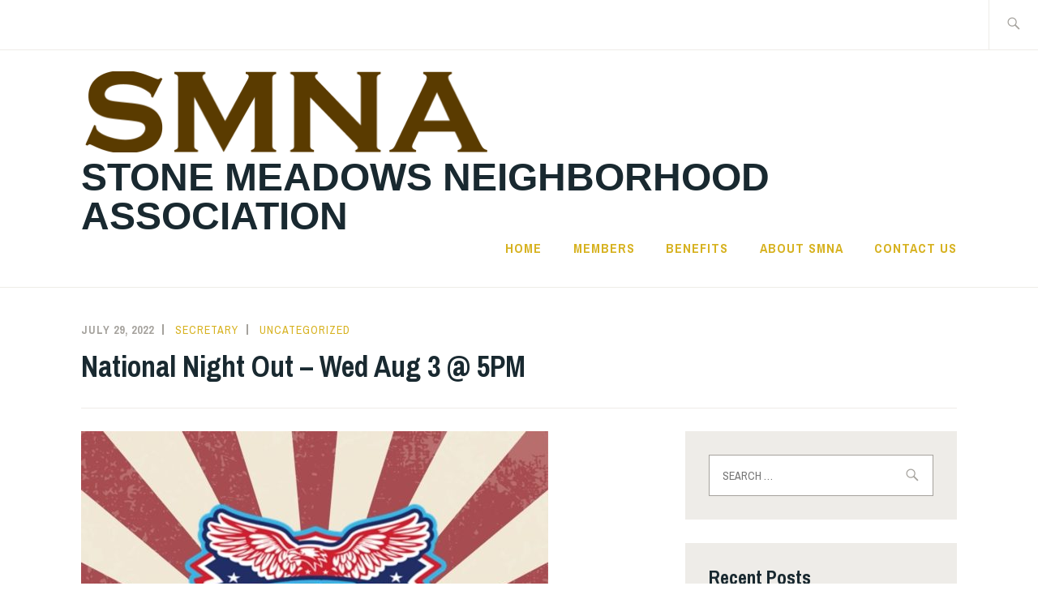

--- FILE ---
content_type: text/html; charset=UTF-8
request_url: https://www.smna.org/national-night-out-wed-aug-3-5pm/
body_size: 10731
content:
<!DOCTYPE html>
<html lang="en-US" itemscope itemtype="http://schema.org/WebPage">
<head>
<meta charset="UTF-8">
<meta name="viewport" content="width=device-width, initial-scale=1">
<link rel="profile" href="http://gmpg.org/xfn/11">
<link rel="pingback" href="https://www.smna.org/xmlrpc.php">

<title>National Night Out &#8211; Wed Aug 3 @ 5PM &#8211; Stone Meadows Neighborhood Association</title>
<meta name='robots' content='max-image-preview:large' />
<link rel='dns-prefetch' href='//stats.wp.com' />
<link rel='dns-prefetch' href='//fonts.googleapis.com' />
<link rel="alternate" type="application/rss+xml" title="Stone Meadows Neighborhood Association &raquo; Feed" href="https://www.smna.org/feed/" />
<link rel="alternate" type="application/rss+xml" title="Stone Meadows Neighborhood Association &raquo; Comments Feed" href="https://www.smna.org/comments/feed/" />
<link rel="alternate" type="application/rss+xml" title="Stone Meadows Neighborhood Association &raquo; National Night Out &#8211; Wed Aug 3 @ 5PM Comments Feed" href="https://www.smna.org/national-night-out-wed-aug-3-5pm/feed/" />
<link rel="alternate" title="oEmbed (JSON)" type="application/json+oembed" href="https://www.smna.org/wp-json/oembed/1.0/embed?url=https%3A%2F%2Fwww.smna.org%2Fnational-night-out-wed-aug-3-5pm%2F" />
<link rel="alternate" title="oEmbed (XML)" type="text/xml+oembed" href="https://www.smna.org/wp-json/oembed/1.0/embed?url=https%3A%2F%2Fwww.smna.org%2Fnational-night-out-wed-aug-3-5pm%2F&#038;format=xml" />
<style id='wp-img-auto-sizes-contain-inline-css' type='text/css'>
img:is([sizes=auto i],[sizes^="auto," i]){contain-intrinsic-size:3000px 1500px}
/*# sourceURL=wp-img-auto-sizes-contain-inline-css */
</style>
<style id='wp-emoji-styles-inline-css' type='text/css'>

	img.wp-smiley, img.emoji {
		display: inline !important;
		border: none !important;
		box-shadow: none !important;
		height: 1em !important;
		width: 1em !important;
		margin: 0 0.07em !important;
		vertical-align: -0.1em !important;
		background: none !important;
		padding: 0 !important;
	}
/*# sourceURL=wp-emoji-styles-inline-css */
</style>
<style id='wp-block-library-inline-css' type='text/css'>
:root{--wp-block-synced-color:#7a00df;--wp-block-synced-color--rgb:122,0,223;--wp-bound-block-color:var(--wp-block-synced-color);--wp-editor-canvas-background:#ddd;--wp-admin-theme-color:#007cba;--wp-admin-theme-color--rgb:0,124,186;--wp-admin-theme-color-darker-10:#006ba1;--wp-admin-theme-color-darker-10--rgb:0,107,160.5;--wp-admin-theme-color-darker-20:#005a87;--wp-admin-theme-color-darker-20--rgb:0,90,135;--wp-admin-border-width-focus:2px}@media (min-resolution:192dpi){:root{--wp-admin-border-width-focus:1.5px}}.wp-element-button{cursor:pointer}:root .has-very-light-gray-background-color{background-color:#eee}:root .has-very-dark-gray-background-color{background-color:#313131}:root .has-very-light-gray-color{color:#eee}:root .has-very-dark-gray-color{color:#313131}:root .has-vivid-green-cyan-to-vivid-cyan-blue-gradient-background{background:linear-gradient(135deg,#00d084,#0693e3)}:root .has-purple-crush-gradient-background{background:linear-gradient(135deg,#34e2e4,#4721fb 50%,#ab1dfe)}:root .has-hazy-dawn-gradient-background{background:linear-gradient(135deg,#faaca8,#dad0ec)}:root .has-subdued-olive-gradient-background{background:linear-gradient(135deg,#fafae1,#67a671)}:root .has-atomic-cream-gradient-background{background:linear-gradient(135deg,#fdd79a,#004a59)}:root .has-nightshade-gradient-background{background:linear-gradient(135deg,#330968,#31cdcf)}:root .has-midnight-gradient-background{background:linear-gradient(135deg,#020381,#2874fc)}:root{--wp--preset--font-size--normal:16px;--wp--preset--font-size--huge:42px}.has-regular-font-size{font-size:1em}.has-larger-font-size{font-size:2.625em}.has-normal-font-size{font-size:var(--wp--preset--font-size--normal)}.has-huge-font-size{font-size:var(--wp--preset--font-size--huge)}.has-text-align-center{text-align:center}.has-text-align-left{text-align:left}.has-text-align-right{text-align:right}.has-fit-text{white-space:nowrap!important}#end-resizable-editor-section{display:none}.aligncenter{clear:both}.items-justified-left{justify-content:flex-start}.items-justified-center{justify-content:center}.items-justified-right{justify-content:flex-end}.items-justified-space-between{justify-content:space-between}.screen-reader-text{border:0;clip-path:inset(50%);height:1px;margin:-1px;overflow:hidden;padding:0;position:absolute;width:1px;word-wrap:normal!important}.screen-reader-text:focus{background-color:#ddd;clip-path:none;color:#444;display:block;font-size:1em;height:auto;left:5px;line-height:normal;padding:15px 23px 14px;text-decoration:none;top:5px;width:auto;z-index:100000}html :where(.has-border-color){border-style:solid}html :where([style*=border-top-color]){border-top-style:solid}html :where([style*=border-right-color]){border-right-style:solid}html :where([style*=border-bottom-color]){border-bottom-style:solid}html :where([style*=border-left-color]){border-left-style:solid}html :where([style*=border-width]){border-style:solid}html :where([style*=border-top-width]){border-top-style:solid}html :where([style*=border-right-width]){border-right-style:solid}html :where([style*=border-bottom-width]){border-bottom-style:solid}html :where([style*=border-left-width]){border-left-style:solid}html :where(img[class*=wp-image-]){height:auto;max-width:100%}:where(figure){margin:0 0 1em}html :where(.is-position-sticky){--wp-admin--admin-bar--position-offset:var(--wp-admin--admin-bar--height,0px)}@media screen and (max-width:600px){html :where(.is-position-sticky){--wp-admin--admin-bar--position-offset:0px}}

/*# sourceURL=wp-block-library-inline-css */
</style><style id='wp-block-image-inline-css' type='text/css'>
.wp-block-image>a,.wp-block-image>figure>a{display:inline-block}.wp-block-image img{box-sizing:border-box;height:auto;max-width:100%;vertical-align:bottom}@media not (prefers-reduced-motion){.wp-block-image img.hide{visibility:hidden}.wp-block-image img.show{animation:show-content-image .4s}}.wp-block-image[style*=border-radius] img,.wp-block-image[style*=border-radius]>a{border-radius:inherit}.wp-block-image.has-custom-border img{box-sizing:border-box}.wp-block-image.aligncenter{text-align:center}.wp-block-image.alignfull>a,.wp-block-image.alignwide>a{width:100%}.wp-block-image.alignfull img,.wp-block-image.alignwide img{height:auto;width:100%}.wp-block-image .aligncenter,.wp-block-image .alignleft,.wp-block-image .alignright,.wp-block-image.aligncenter,.wp-block-image.alignleft,.wp-block-image.alignright{display:table}.wp-block-image .aligncenter>figcaption,.wp-block-image .alignleft>figcaption,.wp-block-image .alignright>figcaption,.wp-block-image.aligncenter>figcaption,.wp-block-image.alignleft>figcaption,.wp-block-image.alignright>figcaption{caption-side:bottom;display:table-caption}.wp-block-image .alignleft{float:left;margin:.5em 1em .5em 0}.wp-block-image .alignright{float:right;margin:.5em 0 .5em 1em}.wp-block-image .aligncenter{margin-left:auto;margin-right:auto}.wp-block-image :where(figcaption){margin-bottom:1em;margin-top:.5em}.wp-block-image.is-style-circle-mask img{border-radius:9999px}@supports ((-webkit-mask-image:none) or (mask-image:none)) or (-webkit-mask-image:none){.wp-block-image.is-style-circle-mask img{border-radius:0;-webkit-mask-image:url('data:image/svg+xml;utf8,<svg viewBox="0 0 100 100" xmlns="http://www.w3.org/2000/svg"><circle cx="50" cy="50" r="50"/></svg>');mask-image:url('data:image/svg+xml;utf8,<svg viewBox="0 0 100 100" xmlns="http://www.w3.org/2000/svg"><circle cx="50" cy="50" r="50"/></svg>');mask-mode:alpha;-webkit-mask-position:center;mask-position:center;-webkit-mask-repeat:no-repeat;mask-repeat:no-repeat;-webkit-mask-size:contain;mask-size:contain}}:root :where(.wp-block-image.is-style-rounded img,.wp-block-image .is-style-rounded img){border-radius:9999px}.wp-block-image figure{margin:0}.wp-lightbox-container{display:flex;flex-direction:column;position:relative}.wp-lightbox-container img{cursor:zoom-in}.wp-lightbox-container img:hover+button{opacity:1}.wp-lightbox-container button{align-items:center;backdrop-filter:blur(16px) saturate(180%);background-color:#5a5a5a40;border:none;border-radius:4px;cursor:zoom-in;display:flex;height:20px;justify-content:center;opacity:0;padding:0;position:absolute;right:16px;text-align:center;top:16px;width:20px;z-index:100}@media not (prefers-reduced-motion){.wp-lightbox-container button{transition:opacity .2s ease}}.wp-lightbox-container button:focus-visible{outline:3px auto #5a5a5a40;outline:3px auto -webkit-focus-ring-color;outline-offset:3px}.wp-lightbox-container button:hover{cursor:pointer;opacity:1}.wp-lightbox-container button:focus{opacity:1}.wp-lightbox-container button:focus,.wp-lightbox-container button:hover,.wp-lightbox-container button:not(:hover):not(:active):not(.has-background){background-color:#5a5a5a40;border:none}.wp-lightbox-overlay{box-sizing:border-box;cursor:zoom-out;height:100vh;left:0;overflow:hidden;position:fixed;top:0;visibility:hidden;width:100%;z-index:100000}.wp-lightbox-overlay .close-button{align-items:center;cursor:pointer;display:flex;justify-content:center;min-height:40px;min-width:40px;padding:0;position:absolute;right:calc(env(safe-area-inset-right) + 16px);top:calc(env(safe-area-inset-top) + 16px);z-index:5000000}.wp-lightbox-overlay .close-button:focus,.wp-lightbox-overlay .close-button:hover,.wp-lightbox-overlay .close-button:not(:hover):not(:active):not(.has-background){background:none;border:none}.wp-lightbox-overlay .lightbox-image-container{height:var(--wp--lightbox-container-height);left:50%;overflow:hidden;position:absolute;top:50%;transform:translate(-50%,-50%);transform-origin:top left;width:var(--wp--lightbox-container-width);z-index:9999999999}.wp-lightbox-overlay .wp-block-image{align-items:center;box-sizing:border-box;display:flex;height:100%;justify-content:center;margin:0;position:relative;transform-origin:0 0;width:100%;z-index:3000000}.wp-lightbox-overlay .wp-block-image img{height:var(--wp--lightbox-image-height);min-height:var(--wp--lightbox-image-height);min-width:var(--wp--lightbox-image-width);width:var(--wp--lightbox-image-width)}.wp-lightbox-overlay .wp-block-image figcaption{display:none}.wp-lightbox-overlay button{background:none;border:none}.wp-lightbox-overlay .scrim{background-color:#fff;height:100%;opacity:.9;position:absolute;width:100%;z-index:2000000}.wp-lightbox-overlay.active{visibility:visible}@media not (prefers-reduced-motion){.wp-lightbox-overlay.active{animation:turn-on-visibility .25s both}.wp-lightbox-overlay.active img{animation:turn-on-visibility .35s both}.wp-lightbox-overlay.show-closing-animation:not(.active){animation:turn-off-visibility .35s both}.wp-lightbox-overlay.show-closing-animation:not(.active) img{animation:turn-off-visibility .25s both}.wp-lightbox-overlay.zoom.active{animation:none;opacity:1;visibility:visible}.wp-lightbox-overlay.zoom.active .lightbox-image-container{animation:lightbox-zoom-in .4s}.wp-lightbox-overlay.zoom.active .lightbox-image-container img{animation:none}.wp-lightbox-overlay.zoom.active .scrim{animation:turn-on-visibility .4s forwards}.wp-lightbox-overlay.zoom.show-closing-animation:not(.active){animation:none}.wp-lightbox-overlay.zoom.show-closing-animation:not(.active) .lightbox-image-container{animation:lightbox-zoom-out .4s}.wp-lightbox-overlay.zoom.show-closing-animation:not(.active) .lightbox-image-container img{animation:none}.wp-lightbox-overlay.zoom.show-closing-animation:not(.active) .scrim{animation:turn-off-visibility .4s forwards}}@keyframes show-content-image{0%{visibility:hidden}99%{visibility:hidden}to{visibility:visible}}@keyframes turn-on-visibility{0%{opacity:0}to{opacity:1}}@keyframes turn-off-visibility{0%{opacity:1;visibility:visible}99%{opacity:0;visibility:visible}to{opacity:0;visibility:hidden}}@keyframes lightbox-zoom-in{0%{transform:translate(calc((-100vw + var(--wp--lightbox-scrollbar-width))/2 + var(--wp--lightbox-initial-left-position)),calc(-50vh + var(--wp--lightbox-initial-top-position))) scale(var(--wp--lightbox-scale))}to{transform:translate(-50%,-50%) scale(1)}}@keyframes lightbox-zoom-out{0%{transform:translate(-50%,-50%) scale(1);visibility:visible}99%{visibility:visible}to{transform:translate(calc((-100vw + var(--wp--lightbox-scrollbar-width))/2 + var(--wp--lightbox-initial-left-position)),calc(-50vh + var(--wp--lightbox-initial-top-position))) scale(var(--wp--lightbox-scale));visibility:hidden}}
/*# sourceURL=https://www.smna.org/wp-includes/blocks/image/style.min.css */
</style>
<style id='global-styles-inline-css' type='text/css'>
:root{--wp--preset--aspect-ratio--square: 1;--wp--preset--aspect-ratio--4-3: 4/3;--wp--preset--aspect-ratio--3-4: 3/4;--wp--preset--aspect-ratio--3-2: 3/2;--wp--preset--aspect-ratio--2-3: 2/3;--wp--preset--aspect-ratio--16-9: 16/9;--wp--preset--aspect-ratio--9-16: 9/16;--wp--preset--color--black: #192930;--wp--preset--color--cyan-bluish-gray: #abb8c3;--wp--preset--color--white: #ffffff;--wp--preset--color--pale-pink: #f78da7;--wp--preset--color--vivid-red: #cf2e2e;--wp--preset--color--luminous-vivid-orange: #ff6900;--wp--preset--color--luminous-vivid-amber: #fcb900;--wp--preset--color--light-green-cyan: #7bdcb5;--wp--preset--color--vivid-green-cyan: #00d084;--wp--preset--color--pale-cyan-blue: #8ed1fc;--wp--preset--color--vivid-cyan-blue: #0693e3;--wp--preset--color--vivid-purple: #9b51e0;--wp--preset--color--dark-gray: #474f53;--wp--preset--color--medium-gray: #a5a29d;--wp--preset--color--light-gray: #eeece8;--wp--preset--color--yellow: #d7b221;--wp--preset--color--dark-yellow: #9c8012;--wp--preset--gradient--vivid-cyan-blue-to-vivid-purple: linear-gradient(135deg,rgb(6,147,227) 0%,rgb(155,81,224) 100%);--wp--preset--gradient--light-green-cyan-to-vivid-green-cyan: linear-gradient(135deg,rgb(122,220,180) 0%,rgb(0,208,130) 100%);--wp--preset--gradient--luminous-vivid-amber-to-luminous-vivid-orange: linear-gradient(135deg,rgb(252,185,0) 0%,rgb(255,105,0) 100%);--wp--preset--gradient--luminous-vivid-orange-to-vivid-red: linear-gradient(135deg,rgb(255,105,0) 0%,rgb(207,46,46) 100%);--wp--preset--gradient--very-light-gray-to-cyan-bluish-gray: linear-gradient(135deg,rgb(238,238,238) 0%,rgb(169,184,195) 100%);--wp--preset--gradient--cool-to-warm-spectrum: linear-gradient(135deg,rgb(74,234,220) 0%,rgb(151,120,209) 20%,rgb(207,42,186) 40%,rgb(238,44,130) 60%,rgb(251,105,98) 80%,rgb(254,248,76) 100%);--wp--preset--gradient--blush-light-purple: linear-gradient(135deg,rgb(255,206,236) 0%,rgb(152,150,240) 100%);--wp--preset--gradient--blush-bordeaux: linear-gradient(135deg,rgb(254,205,165) 0%,rgb(254,45,45) 50%,rgb(107,0,62) 100%);--wp--preset--gradient--luminous-dusk: linear-gradient(135deg,rgb(255,203,112) 0%,rgb(199,81,192) 50%,rgb(65,88,208) 100%);--wp--preset--gradient--pale-ocean: linear-gradient(135deg,rgb(255,245,203) 0%,rgb(182,227,212) 50%,rgb(51,167,181) 100%);--wp--preset--gradient--electric-grass: linear-gradient(135deg,rgb(202,248,128) 0%,rgb(113,206,126) 100%);--wp--preset--gradient--midnight: linear-gradient(135deg,rgb(2,3,129) 0%,rgb(40,116,252) 100%);--wp--preset--font-size--small: 13px;--wp--preset--font-size--medium: 20px;--wp--preset--font-size--large: 36px;--wp--preset--font-size--x-large: 42px;--wp--preset--spacing--20: 0.44rem;--wp--preset--spacing--30: 0.67rem;--wp--preset--spacing--40: 1rem;--wp--preset--spacing--50: 1.5rem;--wp--preset--spacing--60: 2.25rem;--wp--preset--spacing--70: 3.38rem;--wp--preset--spacing--80: 5.06rem;--wp--preset--shadow--natural: 6px 6px 9px rgba(0, 0, 0, 0.2);--wp--preset--shadow--deep: 12px 12px 50px rgba(0, 0, 0, 0.4);--wp--preset--shadow--sharp: 6px 6px 0px rgba(0, 0, 0, 0.2);--wp--preset--shadow--outlined: 6px 6px 0px -3px rgb(255, 255, 255), 6px 6px rgb(0, 0, 0);--wp--preset--shadow--crisp: 6px 6px 0px rgb(0, 0, 0);}:where(.is-layout-flex){gap: 0.5em;}:where(.is-layout-grid){gap: 0.5em;}body .is-layout-flex{display: flex;}.is-layout-flex{flex-wrap: wrap;align-items: center;}.is-layout-flex > :is(*, div){margin: 0;}body .is-layout-grid{display: grid;}.is-layout-grid > :is(*, div){margin: 0;}:where(.wp-block-columns.is-layout-flex){gap: 2em;}:where(.wp-block-columns.is-layout-grid){gap: 2em;}:where(.wp-block-post-template.is-layout-flex){gap: 1.25em;}:where(.wp-block-post-template.is-layout-grid){gap: 1.25em;}.has-black-color{color: var(--wp--preset--color--black) !important;}.has-cyan-bluish-gray-color{color: var(--wp--preset--color--cyan-bluish-gray) !important;}.has-white-color{color: var(--wp--preset--color--white) !important;}.has-pale-pink-color{color: var(--wp--preset--color--pale-pink) !important;}.has-vivid-red-color{color: var(--wp--preset--color--vivid-red) !important;}.has-luminous-vivid-orange-color{color: var(--wp--preset--color--luminous-vivid-orange) !important;}.has-luminous-vivid-amber-color{color: var(--wp--preset--color--luminous-vivid-amber) !important;}.has-light-green-cyan-color{color: var(--wp--preset--color--light-green-cyan) !important;}.has-vivid-green-cyan-color{color: var(--wp--preset--color--vivid-green-cyan) !important;}.has-pale-cyan-blue-color{color: var(--wp--preset--color--pale-cyan-blue) !important;}.has-vivid-cyan-blue-color{color: var(--wp--preset--color--vivid-cyan-blue) !important;}.has-vivid-purple-color{color: var(--wp--preset--color--vivid-purple) !important;}.has-black-background-color{background-color: var(--wp--preset--color--black) !important;}.has-cyan-bluish-gray-background-color{background-color: var(--wp--preset--color--cyan-bluish-gray) !important;}.has-white-background-color{background-color: var(--wp--preset--color--white) !important;}.has-pale-pink-background-color{background-color: var(--wp--preset--color--pale-pink) !important;}.has-vivid-red-background-color{background-color: var(--wp--preset--color--vivid-red) !important;}.has-luminous-vivid-orange-background-color{background-color: var(--wp--preset--color--luminous-vivid-orange) !important;}.has-luminous-vivid-amber-background-color{background-color: var(--wp--preset--color--luminous-vivid-amber) !important;}.has-light-green-cyan-background-color{background-color: var(--wp--preset--color--light-green-cyan) !important;}.has-vivid-green-cyan-background-color{background-color: var(--wp--preset--color--vivid-green-cyan) !important;}.has-pale-cyan-blue-background-color{background-color: var(--wp--preset--color--pale-cyan-blue) !important;}.has-vivid-cyan-blue-background-color{background-color: var(--wp--preset--color--vivid-cyan-blue) !important;}.has-vivid-purple-background-color{background-color: var(--wp--preset--color--vivid-purple) !important;}.has-black-border-color{border-color: var(--wp--preset--color--black) !important;}.has-cyan-bluish-gray-border-color{border-color: var(--wp--preset--color--cyan-bluish-gray) !important;}.has-white-border-color{border-color: var(--wp--preset--color--white) !important;}.has-pale-pink-border-color{border-color: var(--wp--preset--color--pale-pink) !important;}.has-vivid-red-border-color{border-color: var(--wp--preset--color--vivid-red) !important;}.has-luminous-vivid-orange-border-color{border-color: var(--wp--preset--color--luminous-vivid-orange) !important;}.has-luminous-vivid-amber-border-color{border-color: var(--wp--preset--color--luminous-vivid-amber) !important;}.has-light-green-cyan-border-color{border-color: var(--wp--preset--color--light-green-cyan) !important;}.has-vivid-green-cyan-border-color{border-color: var(--wp--preset--color--vivid-green-cyan) !important;}.has-pale-cyan-blue-border-color{border-color: var(--wp--preset--color--pale-cyan-blue) !important;}.has-vivid-cyan-blue-border-color{border-color: var(--wp--preset--color--vivid-cyan-blue) !important;}.has-vivid-purple-border-color{border-color: var(--wp--preset--color--vivid-purple) !important;}.has-vivid-cyan-blue-to-vivid-purple-gradient-background{background: var(--wp--preset--gradient--vivid-cyan-blue-to-vivid-purple) !important;}.has-light-green-cyan-to-vivid-green-cyan-gradient-background{background: var(--wp--preset--gradient--light-green-cyan-to-vivid-green-cyan) !important;}.has-luminous-vivid-amber-to-luminous-vivid-orange-gradient-background{background: var(--wp--preset--gradient--luminous-vivid-amber-to-luminous-vivid-orange) !important;}.has-luminous-vivid-orange-to-vivid-red-gradient-background{background: var(--wp--preset--gradient--luminous-vivid-orange-to-vivid-red) !important;}.has-very-light-gray-to-cyan-bluish-gray-gradient-background{background: var(--wp--preset--gradient--very-light-gray-to-cyan-bluish-gray) !important;}.has-cool-to-warm-spectrum-gradient-background{background: var(--wp--preset--gradient--cool-to-warm-spectrum) !important;}.has-blush-light-purple-gradient-background{background: var(--wp--preset--gradient--blush-light-purple) !important;}.has-blush-bordeaux-gradient-background{background: var(--wp--preset--gradient--blush-bordeaux) !important;}.has-luminous-dusk-gradient-background{background: var(--wp--preset--gradient--luminous-dusk) !important;}.has-pale-ocean-gradient-background{background: var(--wp--preset--gradient--pale-ocean) !important;}.has-electric-grass-gradient-background{background: var(--wp--preset--gradient--electric-grass) !important;}.has-midnight-gradient-background{background: var(--wp--preset--gradient--midnight) !important;}.has-small-font-size{font-size: var(--wp--preset--font-size--small) !important;}.has-medium-font-size{font-size: var(--wp--preset--font-size--medium) !important;}.has-large-font-size{font-size: var(--wp--preset--font-size--large) !important;}.has-x-large-font-size{font-size: var(--wp--preset--font-size--x-large) !important;}
/*# sourceURL=global-styles-inline-css */
</style>

<style id='classic-theme-styles-inline-css' type='text/css'>
/*! This file is auto-generated */
.wp-block-button__link{color:#fff;background-color:#32373c;border-radius:9999px;box-shadow:none;text-decoration:none;padding:calc(.667em + 2px) calc(1.333em + 2px);font-size:1.125em}.wp-block-file__button{background:#32373c;color:#fff;text-decoration:none}
/*# sourceURL=/wp-includes/css/classic-themes.min.css */
</style>
<link rel='stylesheet' id='ixion-style-css' href='https://www.smna.org/wp-content/themes/ixion/style.css?ver=6.9' type='text/css' media='all' />
<link rel='stylesheet' id='ixion-blocks-css' href='https://www.smna.org/wp-content/themes/ixion/blocks.css?ver=6.9' type='text/css' media='all' />
<link rel='stylesheet' id='ixion-fonts-archivo-css' href='//fonts.googleapis.com/css?family=Archivo+Narrow%3A400%2C400i%2C700%2C700i&#038;subset=latin%2Clatin-ext' type='text/css' media='all' />
<link rel='stylesheet' id='ixion-fonts-cooper-css' href='https://www.smna.org/wp-content/themes/ixion/assets/fonts/cooperhewitt.css' type='text/css' media='all' />
<link rel='stylesheet' id='genericons-css' href='https://www.smna.org/wp-content/plugins/jetpack/_inc/genericons/genericons/genericons.css?ver=3.1' type='text/css' media='all' />
<link rel="https://api.w.org/" href="https://www.smna.org/wp-json/" /><link rel="alternate" title="JSON" type="application/json" href="https://www.smna.org/wp-json/wp/v2/posts/18760" /><link rel="EditURI" type="application/rsd+xml" title="RSD" href="https://www.smna.org/xmlrpc.php?rsd" />
<meta name="generator" content="WordPress 6.9" />
<link rel="canonical" href="https://www.smna.org/national-night-out-wed-aug-3-5pm/" />
<link rel='shortlink' href='https://www.smna.org/?p=18760' />
	<style>img#wpstats{display:none}</style>
		<style type="text/css">.recentcomments a{display:inline !important;padding:0 !important;margin:0 !important;}</style><link rel="icon" href="https://www.smna.org/wp-content/uploads/2019/09/cropped-cropped-cropped-stone_meadows_logo_final-e1485451256687-32x32.png" sizes="32x32" />
<link rel="icon" href="https://www.smna.org/wp-content/uploads/2019/09/cropped-cropped-cropped-stone_meadows_logo_final-e1485451256687-192x192.png" sizes="192x192" />
<link rel="apple-touch-icon" href="https://www.smna.org/wp-content/uploads/2019/09/cropped-cropped-cropped-stone_meadows_logo_final-e1485451256687-180x180.png" />
<meta name="msapplication-TileImage" content="https://www.smna.org/wp-content/uploads/2019/09/cropped-cropped-cropped-stone_meadows_logo_final-e1485451256687-270x270.png" />
</head>

<body class="wp-singular post-template-default single single-post postid-18760 single-format-standard wp-custom-logo wp-embed-responsive wp-theme-ixion group-blog singular has-description no-featured-posts">
<div id="page" class="site">
	<a class="skip-link screen-reader-text" href="#content">Skip to content</a>

	<header id="masthead" class="site-header" role="banner">

		<div class="utility-container">
						
<form role="search" method="get" class="search-form" action="https://www.smna.org/">
	<label>
		<span class="screen-reader-text">Search for:</span>
		<input type="search" class="search-field"
		placeholder="Search &hellip;"
		value="" name="s"
		title="Search for:" />
		<span class="search-form-icon"></span>
	</label>
	<input type="submit" class="search-submit"
		value="Search" />
</form>
		</div>

		<div class="branding-container">
					<div class="site-branding">
			<a href="https://www.smna.org/" class="custom-logo-link" rel="home"><img width="1012" height="202" src="https://www.smna.org/wp-content/uploads/2019/09/cropped-stone_meadows_logo_final-e1485451256687-2.png" class="custom-logo" alt="Stone Meadows Neighborhood Association" decoding="async" fetchpriority="high" srcset="https://www.smna.org/wp-content/uploads/2019/09/cropped-stone_meadows_logo_final-e1485451256687-2.png 1012w, https://www.smna.org/wp-content/uploads/2019/09/cropped-stone_meadows_logo_final-e1485451256687-2-300x60.png 300w, https://www.smna.org/wp-content/uploads/2019/09/cropped-stone_meadows_logo_final-e1485451256687-2-768x153.png 768w" sizes="(max-width: 1012px) 100vw, 1012px" /></a>
								<p class="site-title"><a href="https://www.smna.org/" rel="home">Stone Meadows Neighborhood Association</a></p>
					</div><!-- .site-branding -->
			<nav id="site-navigation" class="main-navigation" role="navigation">
	<button class="menu-toggle" aria-controls="top-menu" aria-expanded="false">Menu</button>
	<div class="menu-primary-container"><ul id="top-menu" class="menu"><li id="menu-item-47" class="menu-item menu-item-type-post_type menu-item-object-page menu-item-47"><a href="https://www.smna.org/home/">Home</a></li>
<li id="menu-item-57" class="menu-item menu-item-type-post_type menu-item-object-page menu-item-57"><a href="https://www.smna.org/join/">Members</a></li>
<li id="menu-item-61" class="menu-item menu-item-type-post_type menu-item-object-page menu-item-61"><a href="https://www.smna.org/benefits/">Benefits</a></li>
<li id="menu-item-48" class="menu-item menu-item-type-post_type menu-item-object-page menu-item-48"><a href="https://www.smna.org/about/" title="About">About SMNA</a></li>
<li id="menu-item-49" class="menu-item menu-item-type-post_type menu-item-object-page menu-item-49"><a href="https://www.smna.org/contactus/">Contact Us</a></li>
</ul></div></nav>
		</div>

	</header>

	
	<div id="content" class="site-content">
		<div class="entry-meta">
			<span class="posted-on"><a href="https://www.smna.org/national-night-out-wed-aug-3-5pm/" rel="bookmark"><time class="entry-date published updated" datetime="2022-07-29T15:30:48-05:00">July 29, 2022</time></a></span> <span class="byline"><span class="author vcard"><a class="url fn n" href="https://www.smna.org/author/secretary/">secretary</a></span></span> <span class="cat-links"><a href="https://www.smna.org/category/uncategorized/" rel="category tag">Uncategorized</a></span>					</div><!-- .entry-meta -->
<h1 class="entry-title">National Night Out &#8211; Wed Aug 3 @ 5PM</h1>
	<div id="primary" class="content-area">
		<main id="main" class="site-main" role="main">

		
<article id="post-18760" class="post-18760 post type-post status-publish format-standard hentry category-uncategorized no-featured-image">
	<div class="entry-body">
		<header class="entry-header">
					</header>
		<div class="entry-content">
			
<figure class="wp-block-image size-large"><img decoding="async" width="576" height="1024" src="https://www.smna.org/wp-content/uploads/2022/07/2022-NNO-Flyer-576x1024.jpg" alt="" class="wp-image-18761" srcset="https://www.smna.org/wp-content/uploads/2022/07/2022-NNO-Flyer-576x1024.jpg 576w, https://www.smna.org/wp-content/uploads/2022/07/2022-NNO-Flyer-169x300.jpg 169w, https://www.smna.org/wp-content/uploads/2022/07/2022-NNO-Flyer-768x1365.jpg 768w, https://www.smna.org/wp-content/uploads/2022/07/2022-NNO-Flyer-864x1536.jpg 864w, https://www.smna.org/wp-content/uploads/2022/07/2022-NNO-Flyer.jpg 1080w" sizes="(max-width: 576px) 100vw, 576px" /></figure>
		</div><!-- .entry-content -->

			<footer class="entry-footer">
			</footer><!-- .entry-footer -->
				<div class="entry-author author-avatar-show">
						<div class="author-avatar">
				<img alt='' src='https://secure.gravatar.com/avatar/b19ad15a17f789e750b1976b90532a77b8187d1c69d17bf2ee76124f9a15338e?s=60&#038;d=mm&#038;r=g' srcset='https://secure.gravatar.com/avatar/b19ad15a17f789e750b1976b90532a77b8187d1c69d17bf2ee76124f9a15338e?s=120&#038;d=mm&#038;r=g 2x' class='avatar avatar-60 photo' height='60' width='60' decoding='async'/>			</div><!-- .author-avatar -->
			
			<div class="author-heading">
				<h2 class="author-title">
					Published by <span class="author-name">secretary</span>				</h2>
			</div><!-- .author-heading -->

			<p class="author-bio">
								<a class="author-link" href="https://www.smna.org/author/secretary/" rel="author">
					View all posts by secretary				</a>
			</p><!-- .author-bio -->
		</div><!-- .entry-auhtor -->
			</div> <!-- .entry-body -->
</article><!-- #post-## -->

<div id="comments" class="comments-area">

		<div id="respond" class="comment-respond">
		<h3 id="reply-title" class="comment-reply-title">Leave a Reply <small><a rel="nofollow" id="cancel-comment-reply-link" href="/national-night-out-wed-aug-3-5pm/#respond" style="display:none;">Cancel reply</a></small></h3><form action="https://www.smna.org/wp-comments-post.php" method="post" id="commentform" class="comment-form"><p class="comment-notes"><span id="email-notes">Your email address will not be published.</span> <span class="required-field-message">Required fields are marked <span class="required">*</span></span></p><p class="comment-form-comment"><label for="comment">Comment <span class="required">*</span></label> <textarea id="comment" name="comment" cols="45" rows="8" maxlength="65525" required></textarea></p><p class="comment-form-author"><label for="author">Name <span class="required">*</span></label> <input id="author" name="author" type="text" value="" size="30" maxlength="245" autocomplete="name" required /></p>
<p class="comment-form-email"><label for="email">Email <span class="required">*</span></label> <input id="email" name="email" type="email" value="" size="30" maxlength="100" aria-describedby="email-notes" autocomplete="email" required /></p>
<p class="comment-form-url"><label for="url">Website</label> <input id="url" name="url" type="url" value="" size="30" maxlength="200" autocomplete="url" /></p>
<p class="comment-form-cookies-consent"><input id="wp-comment-cookies-consent" name="wp-comment-cookies-consent" type="checkbox" value="yes" /> <label for="wp-comment-cookies-consent">Save my name, email, and website in this browser for the next time I comment.</label></p>
<p class="form-submit"><input name="submit" type="submit" id="submit" class="submit" value="Post Comment" /> <input type='hidden' name='comment_post_ID' value='18760' id='comment_post_ID' />
<input type='hidden' name='comment_parent' id='comment_parent' value='0' />
</p><p style="display: none;"><input type="hidden" id="akismet_comment_nonce" name="akismet_comment_nonce" value="5414bd80a0" /></p><p style="display: none !important;" class="akismet-fields-container" data-prefix="ak_"><label>&#916;<textarea name="ak_hp_textarea" cols="45" rows="8" maxlength="100"></textarea></label><input type="hidden" id="ak_js_1" name="ak_js" value="54"/><script>document.getElementById( "ak_js_1" ).setAttribute( "value", ( new Date() ).getTime() );</script></p></form>	</div><!-- #respond -->
	
</div><!-- #comments -->

	<nav class="navigation post-navigation" aria-label="Posts">
		<h2 class="screen-reader-text">Post navigation</h2>
		<div class="nav-links"><div class="nav-previous"><a href="https://www.smna.org/neighborhood-meeting-1-aug/" rel="prev">Neighborhood Meeting 1-Aug</a></div><div class="nav-next"><a href="https://www.smna.org/2022-07-29-neighborhood-news-updates/" rel="next">2022-07-29 Neighborhood News &#038; Updates</a></div></div>
	</nav>
		</main>
	</div>

<aside id="secondary" class="widget-area" role="complementary">
	<section id="search-2" class="widget widget_search">
<form role="search" method="get" class="search-form" action="https://www.smna.org/">
	<label>
		<span class="screen-reader-text">Search for:</span>
		<input type="search" class="search-field"
		placeholder="Search &hellip;"
		value="" name="s"
		title="Search for:" />
		<span class="search-form-icon"></span>
	</label>
	<input type="submit" class="search-submit"
		value="Search" />
</form>
</section>
		<section id="recent-posts-2" class="widget widget_recent_entries">
		<h2 class="widget-title">Recent Posts</h2>
		<ul>
											<li>
					<a href="https://www.smna.org/2025-01-02-announcement-from-alder-wehelie/">2025-01-02 Announcement from Alder Wehelie</a>
									</li>
											<li>
					<a href="https://www.smna.org/2024-12-30-update-from-alder-wehelie/">2024-12-30 Update from Alder Wehelie</a>
									</li>
											<li>
					<a href="https://www.smna.org/2024-12-22-updates-from-alder-wehelie/">2024-12-22 Updates from Alder Wehelie</a>
									</li>
											<li>
					<a href="https://www.smna.org/2024-12-11-updates-from-alder-wehelie/">2024-12-11 Updates from Alder Wehelie</a>
									</li>
											<li>
					<a href="https://www.smna.org/2024-12-05-updates-from-alder-wehelie/">2024-12-05 Updates from Alder Wehelie</a>
									</li>
					</ul>

		</section><section id="text-2" class="widget widget_text"><h2 class="widget-title">SMNA Officers</h2>			<div class="textwidget"><p>President:<br />
[Position Open]<br />
<a href="https://smnaorg.wordpress.com/home/">president@smna.org</a></p>
<p>Vice President / Treasurer:<br />
Kenneth Brown<br />
608-209-0240<br />
<a href="https://smnaorg.wordpress.com/home/">vice.president@smna.org</a><br />
<a href="mailto:treasure@smna.org">treasurer@smna.org</a></p>
<p>Secretary:<br />
Dan Gruett<br />
608-957-9446<br />
<a href="mailto:secretary@smna.org">secretary@smna.org</a></p>
<p>Architecture Committee:<br />
<a href="https://smnaorg.wordpress.com/home/">architecture@smna.org</a></p>
<p>Business Liason:<br />
Jeff Statz<br />
<a href="https://smnaorg.wordpress.com/home/">business@smna.org</a></p>
<p>Block Captain:<br />
Position needs to filled</p>
</div>
		</section><section id="recent-comments-2" class="widget widget_recent_comments"><h2 class="widget-title">Recent Comments</h2><ul id="recentcomments"></ul></section><section id="archives-2" class="widget widget_archive"><h2 class="widget-title">Archives</h2>
			<ul>
					<li><a href='https://www.smna.org/2025/01/'>January 2025</a></li>
	<li><a href='https://www.smna.org/2024/12/'>December 2024</a></li>
	<li><a href='https://www.smna.org/2024/11/'>November 2024</a></li>
	<li><a href='https://www.smna.org/2024/10/'>October 2024</a></li>
	<li><a href='https://www.smna.org/2024/09/'>September 2024</a></li>
	<li><a href='https://www.smna.org/2024/08/'>August 2024</a></li>
	<li><a href='https://www.smna.org/2024/07/'>July 2024</a></li>
	<li><a href='https://www.smna.org/2024/06/'>June 2024</a></li>
	<li><a href='https://www.smna.org/2024/05/'>May 2024</a></li>
	<li><a href='https://www.smna.org/2024/04/'>April 2024</a></li>
	<li><a href='https://www.smna.org/2024/03/'>March 2024</a></li>
	<li><a href='https://www.smna.org/2024/02/'>February 2024</a></li>
	<li><a href='https://www.smna.org/2024/01/'>January 2024</a></li>
	<li><a href='https://www.smna.org/2023/12/'>December 2023</a></li>
	<li><a href='https://www.smna.org/2023/11/'>November 2023</a></li>
	<li><a href='https://www.smna.org/2023/10/'>October 2023</a></li>
	<li><a href='https://www.smna.org/2023/09/'>September 2023</a></li>
	<li><a href='https://www.smna.org/2023/08/'>August 2023</a></li>
	<li><a href='https://www.smna.org/2023/07/'>July 2023</a></li>
	<li><a href='https://www.smna.org/2023/06/'>June 2023</a></li>
	<li><a href='https://www.smna.org/2023/05/'>May 2023</a></li>
	<li><a href='https://www.smna.org/2023/04/'>April 2023</a></li>
	<li><a href='https://www.smna.org/2023/03/'>March 2023</a></li>
	<li><a href='https://www.smna.org/2023/02/'>February 2023</a></li>
	<li><a href='https://www.smna.org/2023/01/'>January 2023</a></li>
	<li><a href='https://www.smna.org/2022/12/'>December 2022</a></li>
	<li><a href='https://www.smna.org/2022/11/'>November 2022</a></li>
	<li><a href='https://www.smna.org/2022/10/'>October 2022</a></li>
	<li><a href='https://www.smna.org/2022/09/'>September 2022</a></li>
	<li><a href='https://www.smna.org/2022/08/'>August 2022</a></li>
	<li><a href='https://www.smna.org/2022/07/'>July 2022</a></li>
	<li><a href='https://www.smna.org/2022/06/'>June 2022</a></li>
	<li><a href='https://www.smna.org/2022/05/'>May 2022</a></li>
	<li><a href='https://www.smna.org/2022/04/'>April 2022</a></li>
	<li><a href='https://www.smna.org/2022/03/'>March 2022</a></li>
	<li><a href='https://www.smna.org/2022/02/'>February 2022</a></li>
	<li><a href='https://www.smna.org/2022/01/'>January 2022</a></li>
	<li><a href='https://www.smna.org/2021/12/'>December 2021</a></li>
	<li><a href='https://www.smna.org/2021/11/'>November 2021</a></li>
	<li><a href='https://www.smna.org/2021/10/'>October 2021</a></li>
	<li><a href='https://www.smna.org/2021/09/'>September 2021</a></li>
	<li><a href='https://www.smna.org/2021/08/'>August 2021</a></li>
	<li><a href='https://www.smna.org/2021/07/'>July 2021</a></li>
	<li><a href='https://www.smna.org/2021/06/'>June 2021</a></li>
	<li><a href='https://www.smna.org/2021/05/'>May 2021</a></li>
	<li><a href='https://www.smna.org/2021/04/'>April 2021</a></li>
	<li><a href='https://www.smna.org/2021/03/'>March 2021</a></li>
	<li><a href='https://www.smna.org/2021/02/'>February 2021</a></li>
	<li><a href='https://www.smna.org/2020/12/'>December 2020</a></li>
	<li><a href='https://www.smna.org/2020/10/'>October 2020</a></li>
	<li><a href='https://www.smna.org/2020/09/'>September 2020</a></li>
	<li><a href='https://www.smna.org/2020/08/'>August 2020</a></li>
	<li><a href='https://www.smna.org/2020/05/'>May 2020</a></li>
	<li><a href='https://www.smna.org/2020/04/'>April 2020</a></li>
	<li><a href='https://www.smna.org/2020/03/'>March 2020</a></li>
	<li><a href='https://www.smna.org/2020/01/'>January 2020</a></li>
	<li><a href='https://www.smna.org/2019/12/'>December 2019</a></li>
	<li><a href='https://www.smna.org/2019/11/'>November 2019</a></li>
	<li><a href='https://www.smna.org/2019/09/'>September 2019</a></li>
	<li><a href='https://www.smna.org/2019/08/'>August 2019</a></li>
	<li><a href='https://www.smna.org/2019/07/'>July 2019</a></li>
	<li><a href='https://www.smna.org/2019/06/'>June 2019</a></li>
	<li><a href='https://www.smna.org/2019/04/'>April 2019</a></li>
	<li><a href='https://www.smna.org/2019/03/'>March 2019</a></li>
	<li><a href='https://www.smna.org/2019/02/'>February 2019</a></li>
	<li><a href='https://www.smna.org/2018/11/'>November 2018</a></li>
	<li><a href='https://www.smna.org/2018/10/'>October 2018</a></li>
	<li><a href='https://www.smna.org/2018/08/'>August 2018</a></li>
	<li><a href='https://www.smna.org/2018/07/'>July 2018</a></li>
	<li><a href='https://www.smna.org/2018/04/'>April 2018</a></li>
			</ul>

			</section><section id="categories-2" class="widget widget_categories"><h2 class="widget-title">Categories</h2>
			<ul>
					<li class="cat-item cat-item-14"><a href="https://www.smna.org/category/city/">City</a>
</li>
	<li class="cat-item cat-item-16"><a href="https://www.smna.org/category/city/questions/">Q&amp;A</a>
</li>
	<li class="cat-item cat-item-23"><a href="https://www.smna.org/category/city/safety/">Safety</a>
</li>
	<li class="cat-item cat-item-15"><a href="https://www.smna.org/category/smna/">SMNA</a>
</li>
	<li class="cat-item cat-item-1"><a href="https://www.smna.org/category/uncategorized/">Uncategorized</a>
</li>
			</ul>

			</section><section id="meta-2" class="widget widget_meta"><h2 class="widget-title">Meta</h2>
		<ul>
						<li><a href="https://www.smna.org/wp-login.php">Log in</a></li>
			<li><a href="https://www.smna.org/feed/">Entries feed</a></li>
			<li><a href="https://www.smna.org/comments/feed/">Comments feed</a></li>

			<li><a href="https://wordpress.org/">WordPress.org</a></li>
		</ul>

		</section></aside>

	</div>
	<footer id="colophon" class="site-footer" role="contentinfo">
				<div class="site-info">
	<a href="https://wordpress.org/">Proudly powered by WordPress</a>
	<span class="sep"> | </span>
	Theme: Ixion by <a href="http://automattic.com/" rel="designer">Automattic</a>.</div><!-- .site-info -->	</footer>
</div>
<script type="speculationrules">
{"prefetch":[{"source":"document","where":{"and":[{"href_matches":"/*"},{"not":{"href_matches":["/wp-*.php","/wp-admin/*","/wp-content/uploads/*","/wp-content/*","/wp-content/plugins/*","/wp-content/themes/ixion/*","/*\\?(.+)"]}},{"not":{"selector_matches":"a[rel~=\"nofollow\"]"}},{"not":{"selector_matches":".no-prefetch, .no-prefetch a"}}]},"eagerness":"conservative"}]}
</script>
<script type="text/javascript" id="jetpack-testimonial-theme-supports-js-after">
/* <![CDATA[ */
const jetpack_testimonial_theme_supports = false
//# sourceURL=jetpack-testimonial-theme-supports-js-after
/* ]]> */
</script>
<script type="text/javascript" src="https://www.smna.org/wp-content/themes/ixion/assets/js/navigation.js?ver=20151215" id="ixion-navigation-js"></script>
<script type="text/javascript" src="https://www.smna.org/wp-content/themes/ixion/assets/js/skip-link-focus-fix.js?ver=20151215" id="ixion-skip-link-focus-fix-js"></script>
<script type="text/javascript" src="https://www.smna.org/wp-includes/js/comment-reply.min.js?ver=6.9" id="comment-reply-js" async="async" data-wp-strategy="async" fetchpriority="low"></script>
<script type="text/javascript" id="jetpack-stats-js-before">
/* <![CDATA[ */
_stq = window._stq || [];
_stq.push([ "view", {"v":"ext","blog":"166591478","post":"18760","tz":"-6","srv":"www.smna.org","j":"1:15.4"} ]);
_stq.push([ "clickTrackerInit", "166591478", "18760" ]);
//# sourceURL=jetpack-stats-js-before
/* ]]> */
</script>
<script type="text/javascript" src="https://stats.wp.com/e-202604.js" id="jetpack-stats-js" defer="defer" data-wp-strategy="defer"></script>
<script defer type="text/javascript" src="https://www.smna.org/wp-content/plugins/akismet/_inc/akismet-frontend.js?ver=1762971331" id="akismet-frontend-js"></script>
<script id="wp-emoji-settings" type="application/json">
{"baseUrl":"https://s.w.org/images/core/emoji/17.0.2/72x72/","ext":".png","svgUrl":"https://s.w.org/images/core/emoji/17.0.2/svg/","svgExt":".svg","source":{"concatemoji":"https://www.smna.org/wp-includes/js/wp-emoji-release.min.js?ver=6.9"}}
</script>
<script type="module">
/* <![CDATA[ */
/*! This file is auto-generated */
const a=JSON.parse(document.getElementById("wp-emoji-settings").textContent),o=(window._wpemojiSettings=a,"wpEmojiSettingsSupports"),s=["flag","emoji"];function i(e){try{var t={supportTests:e,timestamp:(new Date).valueOf()};sessionStorage.setItem(o,JSON.stringify(t))}catch(e){}}function c(e,t,n){e.clearRect(0,0,e.canvas.width,e.canvas.height),e.fillText(t,0,0);t=new Uint32Array(e.getImageData(0,0,e.canvas.width,e.canvas.height).data);e.clearRect(0,0,e.canvas.width,e.canvas.height),e.fillText(n,0,0);const a=new Uint32Array(e.getImageData(0,0,e.canvas.width,e.canvas.height).data);return t.every((e,t)=>e===a[t])}function p(e,t){e.clearRect(0,0,e.canvas.width,e.canvas.height),e.fillText(t,0,0);var n=e.getImageData(16,16,1,1);for(let e=0;e<n.data.length;e++)if(0!==n.data[e])return!1;return!0}function u(e,t,n,a){switch(t){case"flag":return n(e,"\ud83c\udff3\ufe0f\u200d\u26a7\ufe0f","\ud83c\udff3\ufe0f\u200b\u26a7\ufe0f")?!1:!n(e,"\ud83c\udde8\ud83c\uddf6","\ud83c\udde8\u200b\ud83c\uddf6")&&!n(e,"\ud83c\udff4\udb40\udc67\udb40\udc62\udb40\udc65\udb40\udc6e\udb40\udc67\udb40\udc7f","\ud83c\udff4\u200b\udb40\udc67\u200b\udb40\udc62\u200b\udb40\udc65\u200b\udb40\udc6e\u200b\udb40\udc67\u200b\udb40\udc7f");case"emoji":return!a(e,"\ud83e\u1fac8")}return!1}function f(e,t,n,a){let r;const o=(r="undefined"!=typeof WorkerGlobalScope&&self instanceof WorkerGlobalScope?new OffscreenCanvas(300,150):document.createElement("canvas")).getContext("2d",{willReadFrequently:!0}),s=(o.textBaseline="top",o.font="600 32px Arial",{});return e.forEach(e=>{s[e]=t(o,e,n,a)}),s}function r(e){var t=document.createElement("script");t.src=e,t.defer=!0,document.head.appendChild(t)}a.supports={everything:!0,everythingExceptFlag:!0},new Promise(t=>{let n=function(){try{var e=JSON.parse(sessionStorage.getItem(o));if("object"==typeof e&&"number"==typeof e.timestamp&&(new Date).valueOf()<e.timestamp+604800&&"object"==typeof e.supportTests)return e.supportTests}catch(e){}return null}();if(!n){if("undefined"!=typeof Worker&&"undefined"!=typeof OffscreenCanvas&&"undefined"!=typeof URL&&URL.createObjectURL&&"undefined"!=typeof Blob)try{var e="postMessage("+f.toString()+"("+[JSON.stringify(s),u.toString(),c.toString(),p.toString()].join(",")+"));",a=new Blob([e],{type:"text/javascript"});const r=new Worker(URL.createObjectURL(a),{name:"wpTestEmojiSupports"});return void(r.onmessage=e=>{i(n=e.data),r.terminate(),t(n)})}catch(e){}i(n=f(s,u,c,p))}t(n)}).then(e=>{for(const n in e)a.supports[n]=e[n],a.supports.everything=a.supports.everything&&a.supports[n],"flag"!==n&&(a.supports.everythingExceptFlag=a.supports.everythingExceptFlag&&a.supports[n]);var t;a.supports.everythingExceptFlag=a.supports.everythingExceptFlag&&!a.supports.flag,a.supports.everything||((t=a.source||{}).concatemoji?r(t.concatemoji):t.wpemoji&&t.twemoji&&(r(t.twemoji),r(t.wpemoji)))});
//# sourceURL=https://www.smna.org/wp-includes/js/wp-emoji-loader.min.js
/* ]]> */
</script>

</body>
</html>
